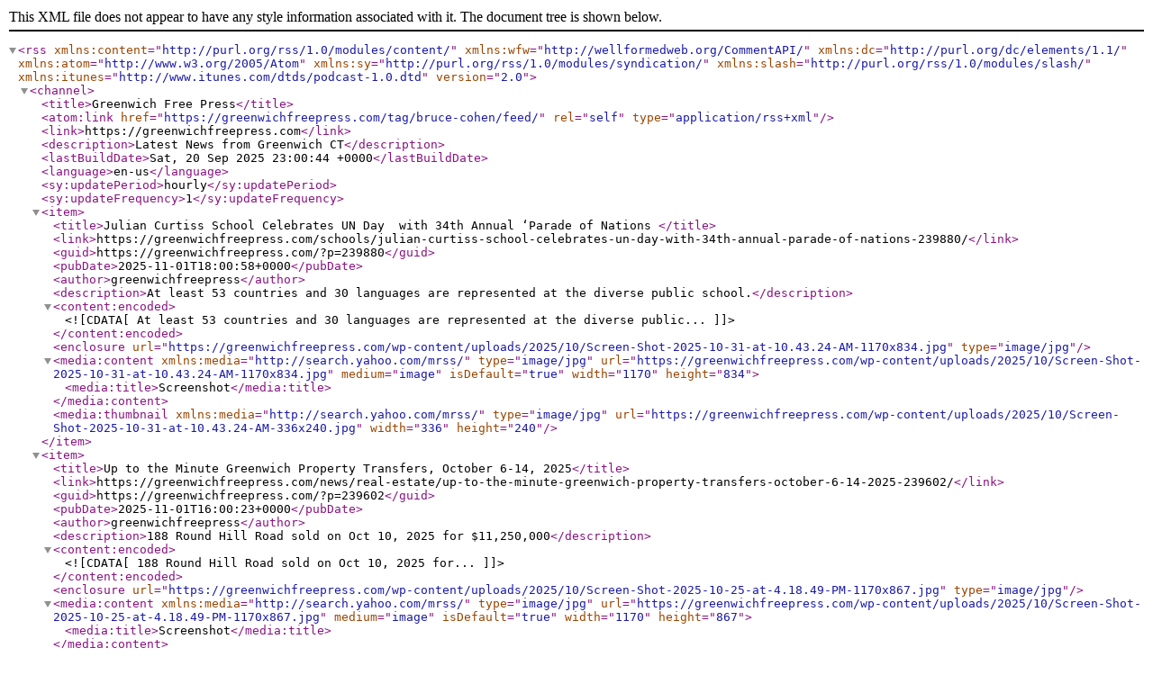

--- FILE ---
content_type: text/xml; charset=UTF-8
request_url: https://greenwichfreepress.com/tag/bruce-cohen/feed/
body_size: 3656
content:
<?xml version="1.0" encoding="UTF-8"?><rss version="2.0"
xmlns:content="http://purl.org/rss/1.0/modules/content/"
xmlns:wfw="http://wellformedweb.org/CommentAPI/"
xmlns:dc="http://purl.org/dc/elements/1.1/"
xmlns:atom="http://www.w3.org/2005/Atom"
xmlns:sy="http://purl.org/rss/1.0/modules/syndication/"
xmlns:slash="http://purl.org/rss/1.0/modules/slash/"
xmlns:itunes="http://www.itunes.com/dtds/podcast-1.0.dtd">

<channel>

	<title>Greenwich Free Press</title>
	<atom:link href="https://greenwichfreepress.com/tag/bruce-cohen/feed/" rel="self" type="application/rss+xml" />
	<link>https://greenwichfreepress.com</link>
	<description>Latest News from Greenwich CT</description>
	<lastBuildDate>Sat, 20 Sep 2025 23:00:44 +0000</lastBuildDate>
	<language>en-us</language>
	<sy:updatePeriod>hourly</sy:updatePeriod>
	<sy:updateFrequency>1</sy:updateFrequency>
	
				  <item>
				<title>Julian Curtiss School Celebrates UN Day  with 34th Annual &#8216;Parade of Nations </title>
				<link>https://greenwichfreepress.com/schools/julian-curtiss-school-celebrates-un-day-with-34th-annual-parade-of-nations-239880/</link>
				<guid>https://greenwichfreepress.com/?p=239880</guid>
				<pubDate>2025-11-01T18:00:58+0000</pubDate>
				<author>greenwichfreepress</author>
				<description>At least 53 countries and 30 languages are represented at the diverse public school.</description>				<content:encoded><![CDATA[At least 53 countries and 30 languages are represented at the diverse public...]]></content:encoded>
								<enclosure url="https://greenwichfreepress.com/wp-content/uploads/2025/10/Screen-Shot-2025-10-31-at-10.43.24-AM-1170x834.jpg" type="image/jpg" />
				<media:content xmlns:media="http://search.yahoo.com/mrss/" type="image/jpg" url="https://greenwichfreepress.com/wp-content/uploads/2025/10/Screen-Shot-2025-10-31-at-10.43.24-AM-1170x834.jpg" medium="image" isDefault="true" width="1170" height="834">
					<media:title>Screenshot</media:title>									</media:content>
				<media:thumbnail xmlns:media="http://search.yahoo.com/mrss/" type="image/jpg" url="https://greenwichfreepress.com/wp-content/uploads/2025/10/Screen-Shot-2025-10-31-at-10.43.24-AM-336x240.jpg" width="336" height="240" />
							</item>
					  <item>
				<title>Up to the Minute Greenwich Property Transfers, October 6-14, 2025</title>
				<link>https://greenwichfreepress.com/news/real-estate/up-to-the-minute-greenwich-property-transfers-october-6-14-2025-239602/</link>
				<guid>https://greenwichfreepress.com/?p=239602</guid>
				<pubDate>2025-11-01T16:00:23+0000</pubDate>
				<author>greenwichfreepress</author>
				<description>188 Round Hill Road sold on Oct 10, 2025 for $11,250,000</description>				<content:encoded><![CDATA[188 Round Hill Road sold on Oct 10, 2025 for...]]></content:encoded>
								<enclosure url="https://greenwichfreepress.com/wp-content/uploads/2025/10/Screen-Shot-2025-10-25-at-4.18.49-PM-1170x867.jpg" type="image/jpg" />
				<media:content xmlns:media="http://search.yahoo.com/mrss/" type="image/jpg" url="https://greenwichfreepress.com/wp-content/uploads/2025/10/Screen-Shot-2025-10-25-at-4.18.49-PM-1170x867.jpg" medium="image" isDefault="true" width="1170" height="867">
					<media:title>Screenshot</media:title>									</media:content>
				<media:thumbnail xmlns:media="http://search.yahoo.com/mrss/" type="image/jpg" url="https://greenwichfreepress.com/wp-content/uploads/2025/10/Screen-Shot-2025-10-25-at-4.18.49-PM-336x249.jpg" width="336" height="249" />
							</item>
					  <item>
				<title>2025 Greenwich Reindeer Festival &#038; Santa’s Workshop to Mark 17 Years</title>
				<link>https://greenwichfreepress.com/around-town/holiday/2025-greenwich-reindeer-festival-santas-workshop-to-mark-17-years-239788/</link>
				<guid>https://greenwichfreepress.com/?p=239788</guid>
				<pubDate>2025-11-01T9:08:38+0000</pubDate>
				<author>greenwichfreepress</author>
				<description>Santa Claus and his three live reindeer will return to Greenwich for the 17th Annual Reindeer Festival &amp; Santa’s Workshop at Sam Bridge Nursery &amp; Greenhouses from Nov 28 to Dec 24, 2025.</description>				<content:encoded><![CDATA[Santa Claus and his three live reindeer will return to Greenwich for the 17th Annual Reindeer Festival & Santa’s Workshop at Sam Bridge Nursery & Greenhouses from Nov 28 to Dec 24,...]]></content:encoded>
								<enclosure url="https://greenwichfreepress.com/wp-content/uploads/2021/11/Screen-Shot-2021-11-26-at-7.15.11-PM-1170x833.jpg" type="image/jpg" />
				<media:content xmlns:media="http://search.yahoo.com/mrss/" type="image/jpg" url="https://greenwichfreepress.com/wp-content/uploads/2021/11/Screen-Shot-2021-11-26-at-7.15.11-PM-1170x833.jpg" medium="image" isDefault="true" width="1170" height="833">
					<media:title>Screen-Shot-2021-11-26-at-7.15.11-PM</media:title>									</media:content>
				<media:thumbnail xmlns:media="http://search.yahoo.com/mrss/" type="image/jpg" url="https://greenwichfreepress.com/wp-content/uploads/2021/11/Screen-Shot-2021-11-26-at-7.15.11-PM-336x239.jpg" width="336" height="239" />
							</item>
					  <item>
				<title>P&#038;Z Watch: Havemeyer Might Resemble Cemetery with Addition of Bush Statue and Loss of Mature Trees</title>
				<link>https://greenwichfreepress.com/around-town/arts/pz-watch-havemeyer-might-resemble-cemetery-with-addition-of-bush-statue-and-loss-of-mature-trees-239813/</link>
				<guid>https://greenwichfreepress.com/?p=239813</guid>
				<pubDate>2025-10-31T20:08:41+0000</pubDate>
				<author>greenwichfreepress</author>
				<description>&quot;It seems to me that with the loss of the trees, it begins to me to resemble Arlington Cemetery. We have monument, monument, monument, and a monument across the street – all at an intersection with great historic quality and beauty.&quot; – P&amp;Z Commissioner Mary Jenkins</description>				<content:encoded><![CDATA["It seems to me that with the loss of the trees, it begins to me to resemble Arlington Cemetery We have monument, monument, monument, and a monument across the street – all at an...]]></content:encoded>
								<enclosure url="https://greenwichfreepress.com/wp-content/uploads/2025/10/Screen-Shot-2025-10-29-at-9.30.47-PM.jpg" type="image/jpg" />
				<media:content xmlns:media="http://search.yahoo.com/mrss/" type="image/jpg" url="https://greenwichfreepress.com/wp-content/uploads/2025/10/Screen-Shot-2025-10-29-at-9.30.47-PM.jpg" medium="image" isDefault="true" width="1092" height="728">
					<media:title>Screenshot</media:title>					<media:description type="html"><![CDATA[Rendering provided by Conte &amp; Conte during the Oct 28, 2025 P&amp;Z meeting.]]></media:description>				</media:content>
				<media:thumbnail xmlns:media="http://search.yahoo.com/mrss/" type="image/jpg" url="https://greenwichfreepress.com/wp-content/uploads/2025/10/Screen-Shot-2025-10-29-at-9.30.47-PM-336x224.jpg" width="336" height="224" />
							</item>
					  <item>
				<title>Early Voting at Greenwich Town Hall Continues on Saturday and Sunday</title>
				<link>https://greenwichfreepress.com/news/government/early-voting-at-greenwich-town-hall-continues-on-saturday-and-sunday-239900/</link>
				<guid>https://greenwichfreepress.com/?p=239900</guid>
				<pubDate>2025-10-31T19:00:03+0000</pubDate>
				<author>greenwichfreepress</author>
								<content:encoded><![CDATA[Early voting for the Nov 4, 2025 general election continues on Saturday and Sunday in Greenwich at Town Hall

The League of Women Voters Greenwich website features candidate...]]></content:encoded>
								<enclosure url="https://greenwichfreepress.com/wp-content/uploads/2025/10/Screen-Shot-2025-11-01-at-4.00.03-AM-1170x869.jpg" type="image/jpg" />
				<media:content xmlns:media="http://search.yahoo.com/mrss/" type="image/jpg" url="https://greenwichfreepress.com/wp-content/uploads/2025/10/Screen-Shot-2025-11-01-at-4.00.03-AM-1170x869.jpg" medium="image" isDefault="true" width="1170" height="869">
					<media:title>Screenshot</media:title>									</media:content>
				<media:thumbnail xmlns:media="http://search.yahoo.com/mrss/" type="image/jpg" url="https://greenwichfreepress.com/wp-content/uploads/2025/10/Screen-Shot-2025-11-01-at-4.00.03-AM-336x249.jpg" width="336" height="249" />
							</item>
					  <item>
				<title>The Vote of Christmas Present</title>
				<link>https://greenwichfreepress.com/news/government/the-vote-of-christmas-present-239901/</link>
				<guid>https://greenwichfreepress.com/?p=239901</guid>
				<pubDate>2025-10-31T18:38:14+0000</pubDate>
				<author>greenwichfreepress</author>
				<description>It’s an election that will determine so many things so dear to each of us, in a very tangible way. Our children, our homes, literally our ability to weather the storm. - Brian Raabe</description>				<content:encoded><![CDATA[It’s an election that will determine so many things so dear to each of us, in a very tangible way Our children, our homes, literally our ability to weather the storm - Brian...]]></content:encoded>
								<enclosure url="https://greenwichfreepress.com/wp-content/uploads/2023/10/vote-1170x870.jpg" type="image/jpg" />
				<media:content xmlns:media="http://search.yahoo.com/mrss/" type="image/jpg" url="https://greenwichfreepress.com/wp-content/uploads/2023/10/vote-1170x870.jpg" medium="image" isDefault="true" width="1170" height="870">
					<media:title>vote</media:title>									</media:content>
				<media:thumbnail xmlns:media="http://search.yahoo.com/mrss/" type="image/jpg" url="https://greenwichfreepress.com/wp-content/uploads/2023/10/vote-336x250.jpg" width="336" height="250" />
							</item>
					  <item>
				<title>Richard “Dick” M. Aidinis, Sr., 73, Lifelong Resident of Greenwich</title>
				<link>https://greenwichfreepress.com/news/obituaries/richard-dick-m-aidinis-sr-73-lifelong-resident-of-greenwich-239876/</link>
				<guid>https://greenwichfreepress.com/?p=239876</guid>
				<pubDate>2025-10-31T10:36:15+0000</pubDate>
				<author>greenwichfreepress</author>
				<description>Family and friends are invited to celebrate Dick’s life on Monday from 4:00 to 8:00 p.m. at Coxe &amp; Graziano Funeral Home, 134 Hamilton Avenue, Greenwich, CT. A Funeral Mass will be held Tuesday at 11:00 a.m. at St. Catherine of Siena Church, Riverside, CT, followed by interment at Putnam Cemetery.</description>				<content:encoded><![CDATA[Family and friends are invited to celebrate Dick’s life on Monday from 4:00 to 8:00 pm at Coxe & Graziano Funeral Home, 134 Hamilton Avenue, Greenwich, CT A Funeral Mass will be held...]]></content:encoded>
								<enclosure url="https://greenwichfreepress.com/wp-content/uploads/2025/10/Screen-Shot-2025-10-31-at-10.31.44-AM-1170x774.jpg" type="image/jpg" />
				<media:content xmlns:media="http://search.yahoo.com/mrss/" type="image/jpg" url="https://greenwichfreepress.com/wp-content/uploads/2025/10/Screen-Shot-2025-10-31-at-10.31.44-AM-1170x774.jpg" medium="image" isDefault="true" width="1170" height="774">
					<media:title>Screenshot</media:title>									</media:content>
				<media:thumbnail xmlns:media="http://search.yahoo.com/mrss/" type="image/jpg" url="https://greenwichfreepress.com/wp-content/uploads/2025/10/Screen-Shot-2025-10-31-at-10.31.44-AM-336x222.jpg" width="336" height="222" />
							</item>
					  <item>
				<title>Greenwich Fire Department Promotes Seven in Packed Ceremony at Public Safety Complex</title>
				<link>https://greenwichfreepress.com/police-fire/greenwich-fire-department-promotes-seven-in-packed-ceremony-at-public-safety-complex-239829/</link>
				<guid>https://greenwichfreepress.com/?p=239829</guid>
				<pubDate>2025-10-30T18:54:07+0000</pubDate>
				<author>greenwichfreepress</author>
				<description>The Greenwich Fire Dept promoted seven people during a packed promotion ceremony on Thursday. Fire Chief Joseph McHugh welcomed a large turnout that included families, members of the Fire and Police Departments, friends and elected officials. After each member of the Fire Dept was introduced, he took an oath administered by First Selectman Fred Camillo.</description>				<content:encoded><![CDATA[The Greenwich Fire Dept promoted seven people during a packed promotion ceremony on Thursday Fire Chief Joseph McHugh welcomed a large turnout that included families, members of the...]]></content:encoded>
								<enclosure url="https://greenwichfreepress.com/wp-content/uploads/2025/10/Screen-Shot-2025-10-30-at-1.19.36-PM-1170x831.jpg" type="image/jpg" />
				<media:content xmlns:media="http://search.yahoo.com/mrss/" type="image/jpg" url="https://greenwichfreepress.com/wp-content/uploads/2025/10/Screen-Shot-2025-10-30-at-1.19.36-PM-1170x831.jpg" medium="image" isDefault="true" width="1170" height="831">
					<media:title>Screenshot</media:title>									</media:content>
				<media:thumbnail xmlns:media="http://search.yahoo.com/mrss/" type="image/jpg" url="https://greenwichfreepress.com/wp-content/uploads/2025/10/Screen-Shot-2025-10-30-at-1.19.36-PM-336x239.jpg" width="336" height="239" />
							</item>
					  <item>
				<title>Motorists and Pedestrians Urged to Stay Alert as Daylight Hours Decrease and Halloween Nears</title>
				<link>https://greenwichfreepress.com/police-fire/motorists-and-pedestrians-urged-to-stay-alert-as-daylight-hours-decrease-and-halloween-nears-239863/</link>
				<guid>https://greenwichfreepress.com/?p=239863</guid>
				<pubDate>2025-10-30T17:50:10+0000</pubDate>
				<author>greenwichfreepress</author>
				<description>Exercise extra caution this Halloween weekend. With shorter daylight hours and the end of Daylight Saving Time on Sunday, November 2, it’s especially important to stay alert to changing road conditions and reduced visibility.</description>				<content:encoded><![CDATA[Exercise extra caution this Halloween weekend With shorter daylight hours and the end of Daylight Saving Time on Sunday, November 2, it’s especially important to stay alert to...]]></content:encoded>
								<enclosure url="https://greenwichfreepress.com/wp-content/uploads/2015/10/adas-1170x785.png" type="image/png" />
				<media:content xmlns:media="http://search.yahoo.com/mrss/" type="image/png" url="https://greenwichfreepress.com/wp-content/uploads/2015/10/adas-1170x785.png" medium="image" isDefault="true" width="1170" height="785">
					<media:title>ada&#039;s</media:title>					<media:description type="html"><![CDATA[Greenwich Police Officer Jason Lyman arrived at Ada&#039;s on Halloween to distribute bags of candy marked &quot;evidence.&quot; Credit: Leslie Yager]]></media:description>				</media:content>
				<media:thumbnail xmlns:media="http://search.yahoo.com/mrss/" type="image/png" url="https://greenwichfreepress.com/wp-content/uploads/2015/10/adas-336x225.png" width="336" height="225" />
							</item>
					  <item>
				<title>Greenwich Police Announce Untimely Death of Officer Robert Pascale</title>
				<link>https://greenwichfreepress.com/police-fire/greenwich-police-announce-untimely-death-of-officer-robert-pascale-239856/</link>
				<guid>https://greenwichfreepress.com/?p=239856</guid>
				<pubDate>2025-10-30T17:40:23+0000</pubDate>
				<author>greenwichfreepress</author>
				<description>Calling hours will be held from 2:00pm-8:00pm on Sunday, November 2, at Bosak Funeral Home, 453 Shippan Avenue, Stamford, CT. A Mass will be held at Church of Saint Cecilia on Monday, November 3, at 10:30 am located at 1184 Newfield Avenue, Stamford, CT.</description>				<content:encoded><![CDATA[Calling hours will be held from 2:00pm-8:00pm on Sunday, November 2, at Bosak Funeral Home, 453 Shippan Avenue, Stamford, CT A Mass will be held at Church of Saint Cecilia on Monday,...]]></content:encoded>
								<enclosure url="https://greenwichfreepress.com/wp-content/uploads/2025/10/Screen-Shot-2025-10-30-at-5.20.13-PM.jpg" type="image/jpg" />
				<media:content xmlns:media="http://search.yahoo.com/mrss/" type="image/jpg" url="https://greenwichfreepress.com/wp-content/uploads/2025/10/Screen-Shot-2025-10-30-at-5.20.13-PM.jpg" medium="image" isDefault="true" width="932" height="690">
					<media:title>Screenshot</media:title>									</media:content>
				<media:thumbnail xmlns:media="http://search.yahoo.com/mrss/" type="image/jpg" url="https://greenwichfreepress.com/wp-content/uploads/2025/10/Screen-Shot-2025-10-30-at-5.20.13-PM-336x249.jpg" width="336" height="249" />
							</item>
			  
      
	  </channel>
</rss>